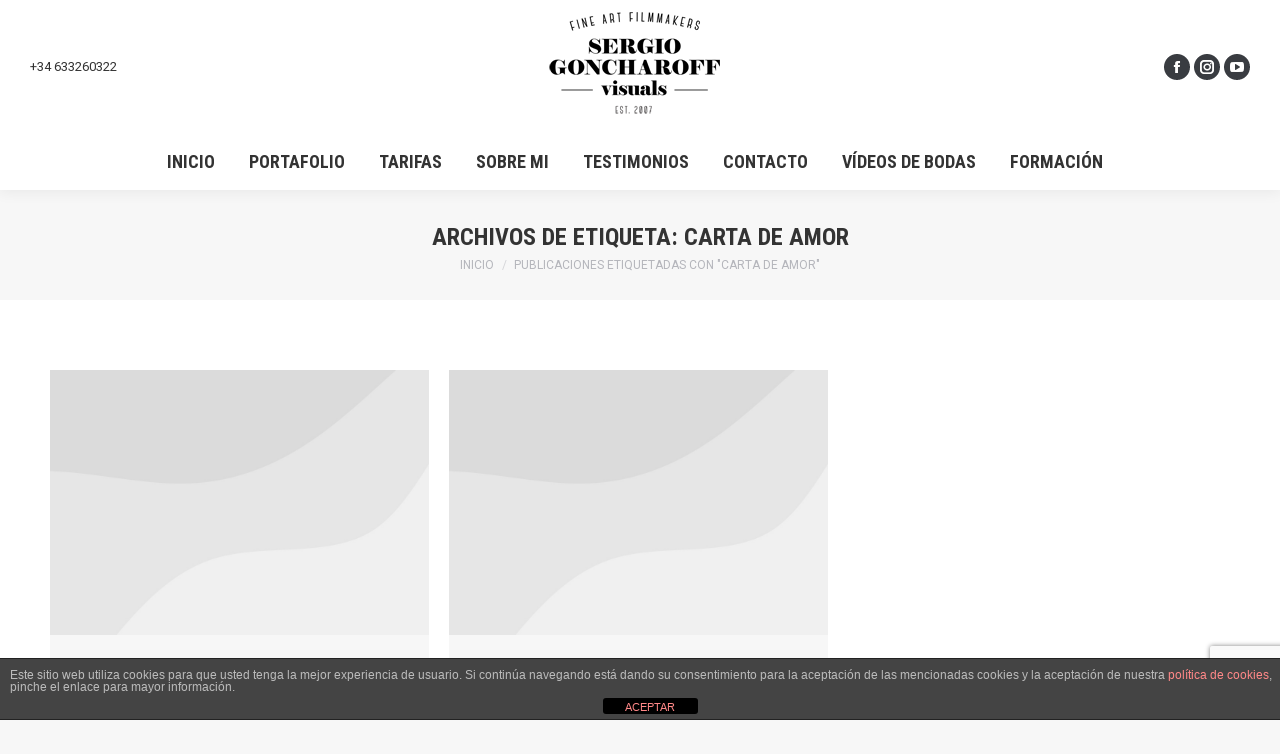

--- FILE ---
content_type: text/html; charset=utf-8
request_url: https://www.google.com/recaptcha/api2/anchor?ar=1&k=6Lfz4CQpAAAAAJ9CwnFhU4aotC9iUPT9hVWo-4Od&co=aHR0cHM6Ly9nb25jaGFyb2ZmLmVzOjQ0Mw..&hl=en&v=N67nZn4AqZkNcbeMu4prBgzg&size=invisible&anchor-ms=20000&execute-ms=30000&cb=oki8jagih1q
body_size: 48849
content:
<!DOCTYPE HTML><html dir="ltr" lang="en"><head><meta http-equiv="Content-Type" content="text/html; charset=UTF-8">
<meta http-equiv="X-UA-Compatible" content="IE=edge">
<title>reCAPTCHA</title>
<style type="text/css">
/* cyrillic-ext */
@font-face {
  font-family: 'Roboto';
  font-style: normal;
  font-weight: 400;
  font-stretch: 100%;
  src: url(//fonts.gstatic.com/s/roboto/v48/KFO7CnqEu92Fr1ME7kSn66aGLdTylUAMa3GUBHMdazTgWw.woff2) format('woff2');
  unicode-range: U+0460-052F, U+1C80-1C8A, U+20B4, U+2DE0-2DFF, U+A640-A69F, U+FE2E-FE2F;
}
/* cyrillic */
@font-face {
  font-family: 'Roboto';
  font-style: normal;
  font-weight: 400;
  font-stretch: 100%;
  src: url(//fonts.gstatic.com/s/roboto/v48/KFO7CnqEu92Fr1ME7kSn66aGLdTylUAMa3iUBHMdazTgWw.woff2) format('woff2');
  unicode-range: U+0301, U+0400-045F, U+0490-0491, U+04B0-04B1, U+2116;
}
/* greek-ext */
@font-face {
  font-family: 'Roboto';
  font-style: normal;
  font-weight: 400;
  font-stretch: 100%;
  src: url(//fonts.gstatic.com/s/roboto/v48/KFO7CnqEu92Fr1ME7kSn66aGLdTylUAMa3CUBHMdazTgWw.woff2) format('woff2');
  unicode-range: U+1F00-1FFF;
}
/* greek */
@font-face {
  font-family: 'Roboto';
  font-style: normal;
  font-weight: 400;
  font-stretch: 100%;
  src: url(//fonts.gstatic.com/s/roboto/v48/KFO7CnqEu92Fr1ME7kSn66aGLdTylUAMa3-UBHMdazTgWw.woff2) format('woff2');
  unicode-range: U+0370-0377, U+037A-037F, U+0384-038A, U+038C, U+038E-03A1, U+03A3-03FF;
}
/* math */
@font-face {
  font-family: 'Roboto';
  font-style: normal;
  font-weight: 400;
  font-stretch: 100%;
  src: url(//fonts.gstatic.com/s/roboto/v48/KFO7CnqEu92Fr1ME7kSn66aGLdTylUAMawCUBHMdazTgWw.woff2) format('woff2');
  unicode-range: U+0302-0303, U+0305, U+0307-0308, U+0310, U+0312, U+0315, U+031A, U+0326-0327, U+032C, U+032F-0330, U+0332-0333, U+0338, U+033A, U+0346, U+034D, U+0391-03A1, U+03A3-03A9, U+03B1-03C9, U+03D1, U+03D5-03D6, U+03F0-03F1, U+03F4-03F5, U+2016-2017, U+2034-2038, U+203C, U+2040, U+2043, U+2047, U+2050, U+2057, U+205F, U+2070-2071, U+2074-208E, U+2090-209C, U+20D0-20DC, U+20E1, U+20E5-20EF, U+2100-2112, U+2114-2115, U+2117-2121, U+2123-214F, U+2190, U+2192, U+2194-21AE, U+21B0-21E5, U+21F1-21F2, U+21F4-2211, U+2213-2214, U+2216-22FF, U+2308-230B, U+2310, U+2319, U+231C-2321, U+2336-237A, U+237C, U+2395, U+239B-23B7, U+23D0, U+23DC-23E1, U+2474-2475, U+25AF, U+25B3, U+25B7, U+25BD, U+25C1, U+25CA, U+25CC, U+25FB, U+266D-266F, U+27C0-27FF, U+2900-2AFF, U+2B0E-2B11, U+2B30-2B4C, U+2BFE, U+3030, U+FF5B, U+FF5D, U+1D400-1D7FF, U+1EE00-1EEFF;
}
/* symbols */
@font-face {
  font-family: 'Roboto';
  font-style: normal;
  font-weight: 400;
  font-stretch: 100%;
  src: url(//fonts.gstatic.com/s/roboto/v48/KFO7CnqEu92Fr1ME7kSn66aGLdTylUAMaxKUBHMdazTgWw.woff2) format('woff2');
  unicode-range: U+0001-000C, U+000E-001F, U+007F-009F, U+20DD-20E0, U+20E2-20E4, U+2150-218F, U+2190, U+2192, U+2194-2199, U+21AF, U+21E6-21F0, U+21F3, U+2218-2219, U+2299, U+22C4-22C6, U+2300-243F, U+2440-244A, U+2460-24FF, U+25A0-27BF, U+2800-28FF, U+2921-2922, U+2981, U+29BF, U+29EB, U+2B00-2BFF, U+4DC0-4DFF, U+FFF9-FFFB, U+10140-1018E, U+10190-1019C, U+101A0, U+101D0-101FD, U+102E0-102FB, U+10E60-10E7E, U+1D2C0-1D2D3, U+1D2E0-1D37F, U+1F000-1F0FF, U+1F100-1F1AD, U+1F1E6-1F1FF, U+1F30D-1F30F, U+1F315, U+1F31C, U+1F31E, U+1F320-1F32C, U+1F336, U+1F378, U+1F37D, U+1F382, U+1F393-1F39F, U+1F3A7-1F3A8, U+1F3AC-1F3AF, U+1F3C2, U+1F3C4-1F3C6, U+1F3CA-1F3CE, U+1F3D4-1F3E0, U+1F3ED, U+1F3F1-1F3F3, U+1F3F5-1F3F7, U+1F408, U+1F415, U+1F41F, U+1F426, U+1F43F, U+1F441-1F442, U+1F444, U+1F446-1F449, U+1F44C-1F44E, U+1F453, U+1F46A, U+1F47D, U+1F4A3, U+1F4B0, U+1F4B3, U+1F4B9, U+1F4BB, U+1F4BF, U+1F4C8-1F4CB, U+1F4D6, U+1F4DA, U+1F4DF, U+1F4E3-1F4E6, U+1F4EA-1F4ED, U+1F4F7, U+1F4F9-1F4FB, U+1F4FD-1F4FE, U+1F503, U+1F507-1F50B, U+1F50D, U+1F512-1F513, U+1F53E-1F54A, U+1F54F-1F5FA, U+1F610, U+1F650-1F67F, U+1F687, U+1F68D, U+1F691, U+1F694, U+1F698, U+1F6AD, U+1F6B2, U+1F6B9-1F6BA, U+1F6BC, U+1F6C6-1F6CF, U+1F6D3-1F6D7, U+1F6E0-1F6EA, U+1F6F0-1F6F3, U+1F6F7-1F6FC, U+1F700-1F7FF, U+1F800-1F80B, U+1F810-1F847, U+1F850-1F859, U+1F860-1F887, U+1F890-1F8AD, U+1F8B0-1F8BB, U+1F8C0-1F8C1, U+1F900-1F90B, U+1F93B, U+1F946, U+1F984, U+1F996, U+1F9E9, U+1FA00-1FA6F, U+1FA70-1FA7C, U+1FA80-1FA89, U+1FA8F-1FAC6, U+1FACE-1FADC, U+1FADF-1FAE9, U+1FAF0-1FAF8, U+1FB00-1FBFF;
}
/* vietnamese */
@font-face {
  font-family: 'Roboto';
  font-style: normal;
  font-weight: 400;
  font-stretch: 100%;
  src: url(//fonts.gstatic.com/s/roboto/v48/KFO7CnqEu92Fr1ME7kSn66aGLdTylUAMa3OUBHMdazTgWw.woff2) format('woff2');
  unicode-range: U+0102-0103, U+0110-0111, U+0128-0129, U+0168-0169, U+01A0-01A1, U+01AF-01B0, U+0300-0301, U+0303-0304, U+0308-0309, U+0323, U+0329, U+1EA0-1EF9, U+20AB;
}
/* latin-ext */
@font-face {
  font-family: 'Roboto';
  font-style: normal;
  font-weight: 400;
  font-stretch: 100%;
  src: url(//fonts.gstatic.com/s/roboto/v48/KFO7CnqEu92Fr1ME7kSn66aGLdTylUAMa3KUBHMdazTgWw.woff2) format('woff2');
  unicode-range: U+0100-02BA, U+02BD-02C5, U+02C7-02CC, U+02CE-02D7, U+02DD-02FF, U+0304, U+0308, U+0329, U+1D00-1DBF, U+1E00-1E9F, U+1EF2-1EFF, U+2020, U+20A0-20AB, U+20AD-20C0, U+2113, U+2C60-2C7F, U+A720-A7FF;
}
/* latin */
@font-face {
  font-family: 'Roboto';
  font-style: normal;
  font-weight: 400;
  font-stretch: 100%;
  src: url(//fonts.gstatic.com/s/roboto/v48/KFO7CnqEu92Fr1ME7kSn66aGLdTylUAMa3yUBHMdazQ.woff2) format('woff2');
  unicode-range: U+0000-00FF, U+0131, U+0152-0153, U+02BB-02BC, U+02C6, U+02DA, U+02DC, U+0304, U+0308, U+0329, U+2000-206F, U+20AC, U+2122, U+2191, U+2193, U+2212, U+2215, U+FEFF, U+FFFD;
}
/* cyrillic-ext */
@font-face {
  font-family: 'Roboto';
  font-style: normal;
  font-weight: 500;
  font-stretch: 100%;
  src: url(//fonts.gstatic.com/s/roboto/v48/KFO7CnqEu92Fr1ME7kSn66aGLdTylUAMa3GUBHMdazTgWw.woff2) format('woff2');
  unicode-range: U+0460-052F, U+1C80-1C8A, U+20B4, U+2DE0-2DFF, U+A640-A69F, U+FE2E-FE2F;
}
/* cyrillic */
@font-face {
  font-family: 'Roboto';
  font-style: normal;
  font-weight: 500;
  font-stretch: 100%;
  src: url(//fonts.gstatic.com/s/roboto/v48/KFO7CnqEu92Fr1ME7kSn66aGLdTylUAMa3iUBHMdazTgWw.woff2) format('woff2');
  unicode-range: U+0301, U+0400-045F, U+0490-0491, U+04B0-04B1, U+2116;
}
/* greek-ext */
@font-face {
  font-family: 'Roboto';
  font-style: normal;
  font-weight: 500;
  font-stretch: 100%;
  src: url(//fonts.gstatic.com/s/roboto/v48/KFO7CnqEu92Fr1ME7kSn66aGLdTylUAMa3CUBHMdazTgWw.woff2) format('woff2');
  unicode-range: U+1F00-1FFF;
}
/* greek */
@font-face {
  font-family: 'Roboto';
  font-style: normal;
  font-weight: 500;
  font-stretch: 100%;
  src: url(//fonts.gstatic.com/s/roboto/v48/KFO7CnqEu92Fr1ME7kSn66aGLdTylUAMa3-UBHMdazTgWw.woff2) format('woff2');
  unicode-range: U+0370-0377, U+037A-037F, U+0384-038A, U+038C, U+038E-03A1, U+03A3-03FF;
}
/* math */
@font-face {
  font-family: 'Roboto';
  font-style: normal;
  font-weight: 500;
  font-stretch: 100%;
  src: url(//fonts.gstatic.com/s/roboto/v48/KFO7CnqEu92Fr1ME7kSn66aGLdTylUAMawCUBHMdazTgWw.woff2) format('woff2');
  unicode-range: U+0302-0303, U+0305, U+0307-0308, U+0310, U+0312, U+0315, U+031A, U+0326-0327, U+032C, U+032F-0330, U+0332-0333, U+0338, U+033A, U+0346, U+034D, U+0391-03A1, U+03A3-03A9, U+03B1-03C9, U+03D1, U+03D5-03D6, U+03F0-03F1, U+03F4-03F5, U+2016-2017, U+2034-2038, U+203C, U+2040, U+2043, U+2047, U+2050, U+2057, U+205F, U+2070-2071, U+2074-208E, U+2090-209C, U+20D0-20DC, U+20E1, U+20E5-20EF, U+2100-2112, U+2114-2115, U+2117-2121, U+2123-214F, U+2190, U+2192, U+2194-21AE, U+21B0-21E5, U+21F1-21F2, U+21F4-2211, U+2213-2214, U+2216-22FF, U+2308-230B, U+2310, U+2319, U+231C-2321, U+2336-237A, U+237C, U+2395, U+239B-23B7, U+23D0, U+23DC-23E1, U+2474-2475, U+25AF, U+25B3, U+25B7, U+25BD, U+25C1, U+25CA, U+25CC, U+25FB, U+266D-266F, U+27C0-27FF, U+2900-2AFF, U+2B0E-2B11, U+2B30-2B4C, U+2BFE, U+3030, U+FF5B, U+FF5D, U+1D400-1D7FF, U+1EE00-1EEFF;
}
/* symbols */
@font-face {
  font-family: 'Roboto';
  font-style: normal;
  font-weight: 500;
  font-stretch: 100%;
  src: url(//fonts.gstatic.com/s/roboto/v48/KFO7CnqEu92Fr1ME7kSn66aGLdTylUAMaxKUBHMdazTgWw.woff2) format('woff2');
  unicode-range: U+0001-000C, U+000E-001F, U+007F-009F, U+20DD-20E0, U+20E2-20E4, U+2150-218F, U+2190, U+2192, U+2194-2199, U+21AF, U+21E6-21F0, U+21F3, U+2218-2219, U+2299, U+22C4-22C6, U+2300-243F, U+2440-244A, U+2460-24FF, U+25A0-27BF, U+2800-28FF, U+2921-2922, U+2981, U+29BF, U+29EB, U+2B00-2BFF, U+4DC0-4DFF, U+FFF9-FFFB, U+10140-1018E, U+10190-1019C, U+101A0, U+101D0-101FD, U+102E0-102FB, U+10E60-10E7E, U+1D2C0-1D2D3, U+1D2E0-1D37F, U+1F000-1F0FF, U+1F100-1F1AD, U+1F1E6-1F1FF, U+1F30D-1F30F, U+1F315, U+1F31C, U+1F31E, U+1F320-1F32C, U+1F336, U+1F378, U+1F37D, U+1F382, U+1F393-1F39F, U+1F3A7-1F3A8, U+1F3AC-1F3AF, U+1F3C2, U+1F3C4-1F3C6, U+1F3CA-1F3CE, U+1F3D4-1F3E0, U+1F3ED, U+1F3F1-1F3F3, U+1F3F5-1F3F7, U+1F408, U+1F415, U+1F41F, U+1F426, U+1F43F, U+1F441-1F442, U+1F444, U+1F446-1F449, U+1F44C-1F44E, U+1F453, U+1F46A, U+1F47D, U+1F4A3, U+1F4B0, U+1F4B3, U+1F4B9, U+1F4BB, U+1F4BF, U+1F4C8-1F4CB, U+1F4D6, U+1F4DA, U+1F4DF, U+1F4E3-1F4E6, U+1F4EA-1F4ED, U+1F4F7, U+1F4F9-1F4FB, U+1F4FD-1F4FE, U+1F503, U+1F507-1F50B, U+1F50D, U+1F512-1F513, U+1F53E-1F54A, U+1F54F-1F5FA, U+1F610, U+1F650-1F67F, U+1F687, U+1F68D, U+1F691, U+1F694, U+1F698, U+1F6AD, U+1F6B2, U+1F6B9-1F6BA, U+1F6BC, U+1F6C6-1F6CF, U+1F6D3-1F6D7, U+1F6E0-1F6EA, U+1F6F0-1F6F3, U+1F6F7-1F6FC, U+1F700-1F7FF, U+1F800-1F80B, U+1F810-1F847, U+1F850-1F859, U+1F860-1F887, U+1F890-1F8AD, U+1F8B0-1F8BB, U+1F8C0-1F8C1, U+1F900-1F90B, U+1F93B, U+1F946, U+1F984, U+1F996, U+1F9E9, U+1FA00-1FA6F, U+1FA70-1FA7C, U+1FA80-1FA89, U+1FA8F-1FAC6, U+1FACE-1FADC, U+1FADF-1FAE9, U+1FAF0-1FAF8, U+1FB00-1FBFF;
}
/* vietnamese */
@font-face {
  font-family: 'Roboto';
  font-style: normal;
  font-weight: 500;
  font-stretch: 100%;
  src: url(//fonts.gstatic.com/s/roboto/v48/KFO7CnqEu92Fr1ME7kSn66aGLdTylUAMa3OUBHMdazTgWw.woff2) format('woff2');
  unicode-range: U+0102-0103, U+0110-0111, U+0128-0129, U+0168-0169, U+01A0-01A1, U+01AF-01B0, U+0300-0301, U+0303-0304, U+0308-0309, U+0323, U+0329, U+1EA0-1EF9, U+20AB;
}
/* latin-ext */
@font-face {
  font-family: 'Roboto';
  font-style: normal;
  font-weight: 500;
  font-stretch: 100%;
  src: url(//fonts.gstatic.com/s/roboto/v48/KFO7CnqEu92Fr1ME7kSn66aGLdTylUAMa3KUBHMdazTgWw.woff2) format('woff2');
  unicode-range: U+0100-02BA, U+02BD-02C5, U+02C7-02CC, U+02CE-02D7, U+02DD-02FF, U+0304, U+0308, U+0329, U+1D00-1DBF, U+1E00-1E9F, U+1EF2-1EFF, U+2020, U+20A0-20AB, U+20AD-20C0, U+2113, U+2C60-2C7F, U+A720-A7FF;
}
/* latin */
@font-face {
  font-family: 'Roboto';
  font-style: normal;
  font-weight: 500;
  font-stretch: 100%;
  src: url(//fonts.gstatic.com/s/roboto/v48/KFO7CnqEu92Fr1ME7kSn66aGLdTylUAMa3yUBHMdazQ.woff2) format('woff2');
  unicode-range: U+0000-00FF, U+0131, U+0152-0153, U+02BB-02BC, U+02C6, U+02DA, U+02DC, U+0304, U+0308, U+0329, U+2000-206F, U+20AC, U+2122, U+2191, U+2193, U+2212, U+2215, U+FEFF, U+FFFD;
}
/* cyrillic-ext */
@font-face {
  font-family: 'Roboto';
  font-style: normal;
  font-weight: 900;
  font-stretch: 100%;
  src: url(//fonts.gstatic.com/s/roboto/v48/KFO7CnqEu92Fr1ME7kSn66aGLdTylUAMa3GUBHMdazTgWw.woff2) format('woff2');
  unicode-range: U+0460-052F, U+1C80-1C8A, U+20B4, U+2DE0-2DFF, U+A640-A69F, U+FE2E-FE2F;
}
/* cyrillic */
@font-face {
  font-family: 'Roboto';
  font-style: normal;
  font-weight: 900;
  font-stretch: 100%;
  src: url(//fonts.gstatic.com/s/roboto/v48/KFO7CnqEu92Fr1ME7kSn66aGLdTylUAMa3iUBHMdazTgWw.woff2) format('woff2');
  unicode-range: U+0301, U+0400-045F, U+0490-0491, U+04B0-04B1, U+2116;
}
/* greek-ext */
@font-face {
  font-family: 'Roboto';
  font-style: normal;
  font-weight: 900;
  font-stretch: 100%;
  src: url(//fonts.gstatic.com/s/roboto/v48/KFO7CnqEu92Fr1ME7kSn66aGLdTylUAMa3CUBHMdazTgWw.woff2) format('woff2');
  unicode-range: U+1F00-1FFF;
}
/* greek */
@font-face {
  font-family: 'Roboto';
  font-style: normal;
  font-weight: 900;
  font-stretch: 100%;
  src: url(//fonts.gstatic.com/s/roboto/v48/KFO7CnqEu92Fr1ME7kSn66aGLdTylUAMa3-UBHMdazTgWw.woff2) format('woff2');
  unicode-range: U+0370-0377, U+037A-037F, U+0384-038A, U+038C, U+038E-03A1, U+03A3-03FF;
}
/* math */
@font-face {
  font-family: 'Roboto';
  font-style: normal;
  font-weight: 900;
  font-stretch: 100%;
  src: url(//fonts.gstatic.com/s/roboto/v48/KFO7CnqEu92Fr1ME7kSn66aGLdTylUAMawCUBHMdazTgWw.woff2) format('woff2');
  unicode-range: U+0302-0303, U+0305, U+0307-0308, U+0310, U+0312, U+0315, U+031A, U+0326-0327, U+032C, U+032F-0330, U+0332-0333, U+0338, U+033A, U+0346, U+034D, U+0391-03A1, U+03A3-03A9, U+03B1-03C9, U+03D1, U+03D5-03D6, U+03F0-03F1, U+03F4-03F5, U+2016-2017, U+2034-2038, U+203C, U+2040, U+2043, U+2047, U+2050, U+2057, U+205F, U+2070-2071, U+2074-208E, U+2090-209C, U+20D0-20DC, U+20E1, U+20E5-20EF, U+2100-2112, U+2114-2115, U+2117-2121, U+2123-214F, U+2190, U+2192, U+2194-21AE, U+21B0-21E5, U+21F1-21F2, U+21F4-2211, U+2213-2214, U+2216-22FF, U+2308-230B, U+2310, U+2319, U+231C-2321, U+2336-237A, U+237C, U+2395, U+239B-23B7, U+23D0, U+23DC-23E1, U+2474-2475, U+25AF, U+25B3, U+25B7, U+25BD, U+25C1, U+25CA, U+25CC, U+25FB, U+266D-266F, U+27C0-27FF, U+2900-2AFF, U+2B0E-2B11, U+2B30-2B4C, U+2BFE, U+3030, U+FF5B, U+FF5D, U+1D400-1D7FF, U+1EE00-1EEFF;
}
/* symbols */
@font-face {
  font-family: 'Roboto';
  font-style: normal;
  font-weight: 900;
  font-stretch: 100%;
  src: url(//fonts.gstatic.com/s/roboto/v48/KFO7CnqEu92Fr1ME7kSn66aGLdTylUAMaxKUBHMdazTgWw.woff2) format('woff2');
  unicode-range: U+0001-000C, U+000E-001F, U+007F-009F, U+20DD-20E0, U+20E2-20E4, U+2150-218F, U+2190, U+2192, U+2194-2199, U+21AF, U+21E6-21F0, U+21F3, U+2218-2219, U+2299, U+22C4-22C6, U+2300-243F, U+2440-244A, U+2460-24FF, U+25A0-27BF, U+2800-28FF, U+2921-2922, U+2981, U+29BF, U+29EB, U+2B00-2BFF, U+4DC0-4DFF, U+FFF9-FFFB, U+10140-1018E, U+10190-1019C, U+101A0, U+101D0-101FD, U+102E0-102FB, U+10E60-10E7E, U+1D2C0-1D2D3, U+1D2E0-1D37F, U+1F000-1F0FF, U+1F100-1F1AD, U+1F1E6-1F1FF, U+1F30D-1F30F, U+1F315, U+1F31C, U+1F31E, U+1F320-1F32C, U+1F336, U+1F378, U+1F37D, U+1F382, U+1F393-1F39F, U+1F3A7-1F3A8, U+1F3AC-1F3AF, U+1F3C2, U+1F3C4-1F3C6, U+1F3CA-1F3CE, U+1F3D4-1F3E0, U+1F3ED, U+1F3F1-1F3F3, U+1F3F5-1F3F7, U+1F408, U+1F415, U+1F41F, U+1F426, U+1F43F, U+1F441-1F442, U+1F444, U+1F446-1F449, U+1F44C-1F44E, U+1F453, U+1F46A, U+1F47D, U+1F4A3, U+1F4B0, U+1F4B3, U+1F4B9, U+1F4BB, U+1F4BF, U+1F4C8-1F4CB, U+1F4D6, U+1F4DA, U+1F4DF, U+1F4E3-1F4E6, U+1F4EA-1F4ED, U+1F4F7, U+1F4F9-1F4FB, U+1F4FD-1F4FE, U+1F503, U+1F507-1F50B, U+1F50D, U+1F512-1F513, U+1F53E-1F54A, U+1F54F-1F5FA, U+1F610, U+1F650-1F67F, U+1F687, U+1F68D, U+1F691, U+1F694, U+1F698, U+1F6AD, U+1F6B2, U+1F6B9-1F6BA, U+1F6BC, U+1F6C6-1F6CF, U+1F6D3-1F6D7, U+1F6E0-1F6EA, U+1F6F0-1F6F3, U+1F6F7-1F6FC, U+1F700-1F7FF, U+1F800-1F80B, U+1F810-1F847, U+1F850-1F859, U+1F860-1F887, U+1F890-1F8AD, U+1F8B0-1F8BB, U+1F8C0-1F8C1, U+1F900-1F90B, U+1F93B, U+1F946, U+1F984, U+1F996, U+1F9E9, U+1FA00-1FA6F, U+1FA70-1FA7C, U+1FA80-1FA89, U+1FA8F-1FAC6, U+1FACE-1FADC, U+1FADF-1FAE9, U+1FAF0-1FAF8, U+1FB00-1FBFF;
}
/* vietnamese */
@font-face {
  font-family: 'Roboto';
  font-style: normal;
  font-weight: 900;
  font-stretch: 100%;
  src: url(//fonts.gstatic.com/s/roboto/v48/KFO7CnqEu92Fr1ME7kSn66aGLdTylUAMa3OUBHMdazTgWw.woff2) format('woff2');
  unicode-range: U+0102-0103, U+0110-0111, U+0128-0129, U+0168-0169, U+01A0-01A1, U+01AF-01B0, U+0300-0301, U+0303-0304, U+0308-0309, U+0323, U+0329, U+1EA0-1EF9, U+20AB;
}
/* latin-ext */
@font-face {
  font-family: 'Roboto';
  font-style: normal;
  font-weight: 900;
  font-stretch: 100%;
  src: url(//fonts.gstatic.com/s/roboto/v48/KFO7CnqEu92Fr1ME7kSn66aGLdTylUAMa3KUBHMdazTgWw.woff2) format('woff2');
  unicode-range: U+0100-02BA, U+02BD-02C5, U+02C7-02CC, U+02CE-02D7, U+02DD-02FF, U+0304, U+0308, U+0329, U+1D00-1DBF, U+1E00-1E9F, U+1EF2-1EFF, U+2020, U+20A0-20AB, U+20AD-20C0, U+2113, U+2C60-2C7F, U+A720-A7FF;
}
/* latin */
@font-face {
  font-family: 'Roboto';
  font-style: normal;
  font-weight: 900;
  font-stretch: 100%;
  src: url(//fonts.gstatic.com/s/roboto/v48/KFO7CnqEu92Fr1ME7kSn66aGLdTylUAMa3yUBHMdazQ.woff2) format('woff2');
  unicode-range: U+0000-00FF, U+0131, U+0152-0153, U+02BB-02BC, U+02C6, U+02DA, U+02DC, U+0304, U+0308, U+0329, U+2000-206F, U+20AC, U+2122, U+2191, U+2193, U+2212, U+2215, U+FEFF, U+FFFD;
}

</style>
<link rel="stylesheet" type="text/css" href="https://www.gstatic.com/recaptcha/releases/N67nZn4AqZkNcbeMu4prBgzg/styles__ltr.css">
<script nonce="3u9eChIFeS6ns2_AT85FLQ" type="text/javascript">window['__recaptcha_api'] = 'https://www.google.com/recaptcha/api2/';</script>
<script type="text/javascript" src="https://www.gstatic.com/recaptcha/releases/N67nZn4AqZkNcbeMu4prBgzg/recaptcha__en.js" nonce="3u9eChIFeS6ns2_AT85FLQ">
      
    </script></head>
<body><div id="rc-anchor-alert" class="rc-anchor-alert"></div>
<input type="hidden" id="recaptcha-token" value="[base64]">
<script type="text/javascript" nonce="3u9eChIFeS6ns2_AT85FLQ">
      recaptcha.anchor.Main.init("[\x22ainput\x22,[\x22bgdata\x22,\x22\x22,\[base64]/[base64]/[base64]/[base64]/[base64]/[base64]/KGcoTywyNTMsTy5PKSxVRyhPLEMpKTpnKE8sMjUzLEMpLE8pKSxsKSksTykpfSxieT1mdW5jdGlvbihDLE8sdSxsKXtmb3IobD0odT1SKEMpLDApO08+MDtPLS0pbD1sPDw4fFooQyk7ZyhDLHUsbCl9LFVHPWZ1bmN0aW9uKEMsTyl7Qy5pLmxlbmd0aD4xMDQ/[base64]/[base64]/[base64]/[base64]/[base64]/[base64]/[base64]\\u003d\x22,\[base64]\\u003d\\u003d\x22,\x22w6M1VkzCucKawrTClcKtwo4ZJsK7w6bDqXkCwq/DpsOmwpbDsEgaN8KcwooCBC9JBcOnw6vDjsKGwoJAViJQw5sFw4XCkjvCnRFPVcOzw6PCnyLCjsKbRMOefcO9woVcwq5vJD8ew5DCi2vCrMOQAcO/[base64]/CgXokBcOIMX/CkVARw4LDuwjChl0tQsO+w4sSw7/[base64]/BS7CvcKSc0zDgB/[base64]/w44fw7hOw4w6BMK0w71dw51vBDzDjw7Cu8Kuw7s9w441w4PCn8KvFcKFTwrDtMO2BsO7B07CisKoLjTDplp6WQPDtjrDn0kOecOLCcK2woXDrMKka8KQwqQrw6U8THEcwqw/w4DCtsOjfMKbw5wYwrgtMsKkwqvCncOgwro2DcKCw6hSwo3Cs2DCgsOpw43Cv8Kbw5hCEMKSR8KdwojDmAXCiMKIwoUgPDQObUbCjsKJUk4KLsKYVWPCr8OxwrDDiyMVw53Do2LCilPCqQlVIMKtwoPCrnpRwqHCkyJnwqbCom/CtsKgPGgfwpTCucKGw7TDtEbCv8OZGMOOdzAzDjdkS8O4wqvDg1NCTSfDtMOOwpbDjMKwe8KJw4ZOczHCvsOcfyE9wojCrcO1w49lw6YJw7vChsOnX3gNacOFK8Otw43CtsOvS8KMw4ERPsOLwqvDuB90SMK7aMOvKcOUBcKrBALDlMO5P3N/PzZmwpZSNjdjKMKowpxPQABqw5AWw4PCoDHDhXUSwopSRwLCn8OiwoQZKMOZwqw0wr7DtlvClgl9Z0rCkMKcCMOUI0bDjkDDpmAgw5rCokpVN8KFwoNMegrDtMOOwprDq8OMw6bCgsOlVsODIcKGfcOMRsOvwox9QMKiRQIBwqrCmjDDs8K/ZcO+w54DUsOlasO2w7R0w50dwrzCpsKbUHHDixDCqTIww7fCikvCuMOVesOGwpkAXMOpWmxRw6YkTMO0WxUwe2t9w6LCr8Kqw6/Dtn8vfMKNwrJjYWLDvTI4dsOkdsKtwr9Owotyw7F0woHDuMKMIsO9esKXwrXDjlrDuHQKwo3CqMKOPMOoVsO3X8OOZ8OxB8KzbsOhJQpyfMOWehV2IhkHwplSA8Otw4nClcOJwrTCpWDDghrDi8OrYcKoR3lFwpM1SBhcOcKkw4VQJcOsw5/CmMOjMGV9U8Kbw6nClVJdwq7Csj7CkQIKw7d3PQUrw4HDnjZKblrDrhdxw4fDtizCo0gew4JVOsOOwoPDjx/DiMKMw6gZwqjCjGp/wopvd8O7ZsKFZMKWQG/DqgRAFX4VAMOELHIrwrHCvB3DnMKdw7rClsKAcDVpw5tgw4dVdlolwrDDnCrCjsO1MXbClhXCi2PCvsKVE0sBDHEBwq/CuMOoKMKdwqbClMKOAcKDeMOYZwzCq8OBHFjCpcOCGQBrwrc3cy1ywpNVwohADMOBwos2w6rCjcOPwrhgFRDCiHRTSmvDsFjCucKPw6LDksKRccOawrXCtgpJw7oQQ8KKw7ktf1XCiMOFBMKFwo4mwqV4enc1H8OFw4DDjMO/[base64]/DgyvChMOoNxVFJcOhw4RZwp3Cn8OGwr0YwpRcw40WaMOhwpHDtcKmKlbCpcOBwogfw6HDvDEAw5nDscK0DksVZz/Clh9cZsO2dWzDkMKfworCpgPCvcOVw4DCjcK+wrQCTsKhTcKgLcOswojDmWZHwrRWwoHCqU8APsKvQcKyUQfClWAfFcK7wqrDqsOkOBUqGwfCtE/CqFDCl0QREcOEasOQdUrDtVjDiS/DqX/DvsOXWcO3woTChsOXwp1dLzrDvMO8AMOZwp7ClcKJFMKZfTZnbmbDocOTOsOVPHoHw55dw53Dhxo1w43DiMKewpUQw4YtSXpzXRlOwocywo/CtydoSMK3w5HDvhwFJlnDpQIPU8K9KcOKfCXDp8OzwrIyF8KnDi9lw68dw43Ds8OHCn3Dp3PDgcKRMTgAw6LCpcKPw4zCjcOCwqDCqFkaworCgz3CicOrBmR/cz1Owq7Cp8Ouw6bCs8Kdw4EsVAN/CU8jwrXCrmHDj3/[base64]/Di8KoKcOsQGjDm8OUUDPDuGnDucKFwrxoP8Oaw5TCgVLCp8KjNltFPsOJXcO3wqrDncKdwpcuwrHDknASw6TDrMKvwq8ZDMOqS8OuM0zCssKAP8KmwrBZPAV6HMK/w6Zbw6F6DsKnc8O7w43CrVbCvsOyMMKlbn/Cv8K9fMKYOsKdw5RIwojDlsOHBxUlXMKeagchw55gw4R1aCsBb8ORTAUxdcKNP3/[base64]/Cq3gxw5fDkVzDk3rDr8OKRcKMLcO7wo3Co8OZwrrCvsKyf8KfwofDj8Osw7FTw54EWEYBEXE4XMKXQyfDj8O8Z8Kuw7knUCtNw5BgGsOqB8OLYMOpw5svwq9aMMOXwptqF8Krw5sSw7FoHcKqQMOGJ8OtFEVpwrjCs3HDi8KZwrLDoMKvVcKqb1kSHVU5b1kPwowcEF/DtsO2wpYUOhsAw64rIUTDtsOdw7zCoWfDpMONe8O6DMK/wohYTcOTUCs0S1E7eCjDmE7DuMO1e8KBw4HCosK8dynCmsKiXFbDt8K6Ew0YBMK4WMO3wo3DkQzDvsOtw6zDocOsw4jDtj1xd0sewrVmSiLCicK3w40uw4g+wowFwrbDrcKWDw0iw75fw53Ch0TDvMOxHsOpLMO6woDDo8Kiall/[base64]/CpiDCmMOVGsOABcOPamdtecKhwq/DksKiw7ZQNcKHIcK/Z8K6JcK1w7Ydwqkow53CoHQnwrrDlnBtwrvChAtLw5DCkV4kSCYtXsOpwqJPR8KpesK0aMKJXsONTl8BwrJIMgvDncOfwqbDh2DClFRNw6cEKMKkE8KIwrvCqzJJQcKPw4vCsh4xw5fClcOZw6Vmw4PChMOCET/CisKWQSIqwqnCn8KFw5pnwo4vw5LDlF1WwoPDmAAmw6PCpcONJMKcwoYtV8K+wrBVw4M/w4HCjcO/[base64]/Gn/CqMKowq3DgQjDsMOmwpFyw7lOUMK6ScKSw5XCqMKqXkLDn8O0w4PDmcKRaQTCignDoQ1Gwp97woTCnsO6ZWXDlzfCu8OJBSzCoMO9wq1cf8O5w4x5w4cpMzwafcOKBWXCpsO/w4xYw73CosKUw54qOwDCmWXCtxQhwr8Kwr4Yagcmw799eTbDrDAMw7/DisK+UwwIwpRPw6ETwrDCqDXCrT7CtMOmw7LDocKbNktqZcKtwqrDozHCpjYQPsKPQMOrw6RXNcK+w4bDjMO/[base64]/CmMOww67CiVgibcO4w5Q4dsOyVU4/WQtlw4M5w4lcwpPDjcKHAMO0w6HDp8OHRh43JHXDpcO3wotyw7Z+w6DDrDnCnsKJwox7wrrCuXnCpMOdGDIcJnHDp8ObUW83w7fDoRDCvMOtw6dmGV8mwokDD8KxGMOww4YgwrwRO8KJw5DChsOINcKswplkBijDmytfBcKxYgLDvFQhwoXChEwmw6dBGcKYYEjCiw/DhsOhO1LCrl48w4d+W8KSGMKyVnIWTE7Cn2/CmcKvY1HCqG/CuG53AcKKw7RBw4XDjsKTE3NlGzcaR8Ohw5bDrcOswpTDslJkw5RHVF7CssOnJGXDgsOHwp8yLsOSwrjCriAlUcKJGFbDugrCgsKZczBkwqpQWnLCqSAswpXDsh7Dhx4CwoIrw7jDtnIeKMO5GcKVwoUuwqA0wocwwofDt8OVwq3DmhzDg8OxTC/DgMOMUcKRVlDDiTMVwpYmB8Knw7jCuMOHw6p6wp98wp4ZXxbDg2fDoCcpw5XDj8OtXcOmYnMqwpRkwp/CscKuw6rCqsKYw7/CkcKWwrJvw6weLywlwpw0Z8OVw6LCrw9rFhcUeMOIwqvCmsObK3nCq0XDqCQ9HMKXw5LCicKmworCoVoWwpnCqcOEKsOmwqwFEwLCtMOhSiUnw7HDpDnCpz1bwqtKHmxlTmPCiGfCu8O/WQvDlsOKwpc0R8KbwoLDucOfwoHCsMK3wp7CmmrCoF/DvsOVeV7CssOcDBzDoMOcwr/CpH/[base64]/[base64]/Du8OuakhEwqE6w6XDlsK4w74BNV4/fMKpb1PDj8Oid0HDncKWS8K/cnTDnD8TY8KUw6jCgy3DvMOqbHgcwp0YwoIfwqNoInsIwrdSw4PDl2NyGsOXasK7wrVAb2UiGwzCriM4wrjDnlDDhMKTQ1/[base64]/Cuz3ChDwJwo1Ow6JnwpXDsMKtwpQxw4XDgsKYwoPDrgjDqRzDqyl/wphgJjDDpsOAw5LCp8Kcw4fCmMOPSsKgcMKAw4jCvlzCjcKtwrZmwp/Cq3t5w7bDvMKxPTkfwq/CqjDDnxHCmcO3w6XCkj03wp97w6XCscOtNcOJcsONaSMYKR9EecK0wplDw60BfxQHQMOhBUQjITLDiD9wd8OpNRAgH8KNIXPChknChGVmwpZhw4vChsOaw7ZBwpzDvjwUdDhmwp/CoMOVw63CoxzDhiHDlsO2wqtuw4zCoS9Owo3CiQfDiMKEw5LDpUIFwpEWw7xjw5XDg17DrFjDilXDtcKrJBbDp8KqwpnDmnMSwrkpD8Knwq5RCcOIfMOYw7/CkMOAAAPDjsKVw79iw7FMw5rCoWhjXGXDkcO6w7/CgzFNTsOWw4nCscKWZBfDnMKxw6BIfsOZw7UnNsK/w700GMKTCkDCmsK+ecOMTRLCu31swo4DeFTCgsKvwqTDiMOmwrTDqMOGYEo3wq/DkMK1wrgDSnrDusOZYEvDp8KGS07Ch8OTw5oJPcKZYcKQwpEERmvDk8KKw6zDp3DCqsKfw5bChyrDusKMwrskUkMxP1AxwoDDpsOoZAHDqQ4CTMOvw7J8w58Ow5J3PETCgsO9NljClsKvPcO2w6bDqi95w6LCoHE/wrhswprDmFPDqMO0wqdiHcKjwofDuMO3w53CscK/[base64]/[base64]/CpVFhw7/[base64]/[base64]/DnMOuB8KLJHUUK8Kww4PDoVkdRE0xwoHCosOGHMOKLn14BcO+wqDDncKSw7dowo3DtcK3Az3DmwJaLTVnXMOPw7BVwqDDnF/DtsKuAsORWsOxVwt0woYce3I3QiJmwpUSwqHDo8KKdMOZwqrCik/DlcKACMOLwohAw4NHwpMubhstVT/DgWpJWsKrw6xwZCHCl8O1Qksbw6tBRcKVN8OuTj4vwrM8KsOXw6XCmMKDfDzCjcOHKGE+w4gPfCJbV8K/wqzCvWh6McOXw5PCg8K8wr7DninDksOhw5PDqMKDc8KowrnDm8OFLsObwq/DvMKhw5kdWsO3wpcZw53Clh9GwrUgw4c5wqYEbDjCmwZTw5EwYMOKacOdIMKmw6hkMcK+dcKDw7/[base64]/DgsOJccKSw5Mkw7/CjMKrRCsuA8KQw5jCisKFMsONMgPCim4raMOdw5nCjD1pw4gAwoEYcRTDhcOLVDPDok5iUsOQw4AbXkTCqWTDt8K4w5jDrTbCsMKpw6dDwq/DgixNFy8yf1IzwoF5w5TDnUPCtAfDtWxXw7JjMG8LJjjDqsO1M8O6w6M1EkJ6bRfDkcKGTE9rZmQibsO9SMKQCwJ1RQDCisOfScOnEElmRCxbUDY4woXCiAFBCsOswqXDqyTDnQNawppawp5LNxQnw67CoAXCtl/Dn8Kgw5tbw4QJTMOGw7Qywp/ChsKuPAvDl8OwU8KCKMK8w6nDh8OUw4zCgGbDtD0RCR7CjyJyBm3CpMK6w7oQwpvDicKZwqPDhxQUw6wWEHzDozQFwr/DrT/[base64]/CmMO7w4rClGnDt8KJw5fChMKJFVVKOk3CrTrClMOeQj7Dr2PDkUzDkMKSwqlYwq4vw6/CuMKTw4XDn8K/ez/Dr8KGw5xJBD83wp0+F8O7LsKuNcKGwpMNwpDDmsOFwqJlW8K4wr7DnCt8wp3DkcOqB8KRwroyK8ONS8KUXMKpQcO6wp3Dk1jDr8O4LMOHVwTCsiTDmU8IwrZ7w47Du23Cp3PDr8KSU8OyT0/[base64]/ChUx7ND7Cr8O8SMK/wrnCrcOkJsOPw73CvcOSw7pmWnYSW2EJTQIQw5nDssOawq/Cr1cvXVAWwo3CmXppU8O/CXJsQMKkAl0rUAvChMOvw7A+M3jCt2PDlWHCsMOtWsOuw4MaecOHwrTCoUrCoCDCkTPDisKpCnwewpM9woDCukPDnjUZw5N3JXcBP8Kkc8OywpLCn8ONRXfDqMKrRcOxwpIlS8Kpw553wqTDgzReGsKFWVJYc8OOw5B8w4PDmw/[base64]/GUXCicKmw7jCvGHDvMO/M018FcOvw53DmHUMw6PCkMOrfsOcw7YMO8KUTWLCg8KtwqTCpifCqz8xwpsDflBQwofCmC1lw6Fow7vCpsK9w4/DsMOkN24Awo4+wqZyQMO+YUzChVfCgi5ow4rClsK0LMKTZFNrwqNUwqLCuTU6ZgAgeSdKwobCo8KFJMOKwoLCuMKuCi0EAzBFFlLCvy/[base64]/wobCtsO+SsOWB8O7wrHCjMK9w4jCvELDi3orbsO7UsKHNcOkFMO7KMKHw7cUwpd7wrLDrMOBSTd0fsKLw4jCkEnDpB9RaMKzWBkiDlHDo2MEEWPDrCfDrsOsw4/[base64]/Co8O/[base64]/[base64]/w7nCphpAw7wcUMOLwo8yw7MawpTCryJAwrtowqnCnxRTNsKPesOXAWjDo1p1bMK/wqdVwpbCqA1xwqcJwpoYUsOqwpJKwrXCoMK2wqs8HHnCu0bDtMOpV0jCmsOFMGvDgMKpwpYLUW4DDVtEwqoVOMKCBmcBCy8CZ8OLDcKswrQ6SSbCnVkEw5Z+wopDw6vDkV/CmcOpd2MSPMOqG3dbG1jDnFQ0MsK3w5Ugb8KUVUnCrx82KRPDo8Krw43DvsKVw6rDjCzDuMKQBk/CucOzw7zDocK2woRDKXcpw7FhD8KvwpJEw7FoAcKgAgjCscKhw7zDiMOmwovDsjchwp0mMMK5w7jDh2/[base64]/CvMKLKFnCh8O1Jk9UwpvDlWldJQjCisKCwrkmwo42TDphfcKXwq7CjVrCncOZeMOcBcKAFcOfP2jDpsOIwqjDvDAJwrHDucK5woTCujRnwpfDlsKRwph0wpFuw6/Ds28iCX7CocOFesOcw4JNw7/Ds1DCjl0NwqVSw77Cg2DDhHV0UsOuJ07ClsKgWgDDqw1mLcKcw5fDqcKbXcOsHENuw75/CcKIw7nDhsKJw5bCgsKLXTIwwo7DmnR2NcKWwpPDhC1oSzfDmsKrw50kwpbDtAdPWcKdwpTCnxfDkntQwq7DlcOBw6TCn8Okwrh7OcOPaFgXUsODFQhILC56w4vDtjxgwqBRwp5ww6/DniBnwoLCozwcwoRpwqddaSfDkcKFwqZgw5N8FDN5wr9Iw5vCgcOsOT1ELmDDjFLCp8K2wqPCjQ0Sw4YGw7/DqzXDg8K6w5fDhHhqw7wjw7IFQsO/wrDCqQnCrSFwPCdowrTCoTvDrDDCmA9SwpnCly3CkF4xw60pw7bDnBDCssKKL8KQwonDvcKuw7AONg5uw7lxG8OuwoTCsDXDpMOVw5M9w6HCoMKMw6bCjxxuwqPDoiNBG8O3ORV8wrPClMOSw6vDli5GccO+PsOUw4BeScKSG1x/wqEMTMOAw5xgw7wew4TCqEIcw4XDnsKjw6PCpsOsN0oXCsOsWxzDvnHDg11BwqDCjsKIwqvDphzDtsKQDzjDrsKtwo/CtcOyZCvCi0TCmUodwoTDicKmOMKOXcKCw4piwpfDhMOrwq4Gw6TCtMK4w5vCnWfDiUxXVMO6wo8VKl7CsMKIw4fCq8OBwoDCp1nChcOxw5nCognDi8Kqw4HCksKkw7FSIRoYDcOHw6EVw410c8K3JzBrX8KXHDXDhMK6McOSwpTCjH/Duyh4ak1FwonDqC85e1zChMKMEBvCjcOmw58kZnXChjzCjsKlw5IiwrjCt8OtYRrDoMOVw5sNVcKuwqXDr8KlGkU5WFjDtV8uwpB6D8K4HsOuwoAywqpbw7rDosOtJ8KrwrxIwpbCl8KbwrYww53DhSnDicOfV2Jywq/CoHs/LsKfRsOBwp/CicOqw7rDsW/CncKeXVMvw4fDvgnDtUjDnE3Dn8KFwrEqwozClsOJwqJIWjBRLsO6VBkBwrHDthdZZ0Z0bMKuBMO4w47Dvz9vwpjDtxU6w6vDm8OKwqZiwqnCuFnCg1vCnsKSZcKzA8OQw7IUwpx0wprCicO/[base64]/wo7DtRZkV8Orw63DvQswwrLDnDDDicOKecKXw5vDk8Kxw7XDkMOAw6TDjhbCkHN8w7DCnBJAEsOnwp4pwojCoBHCo8KqRMKVw7XDiMOlAcKowotgNSPDh8OHIQpcOQ1iH1AsA1vDisOybXQawrxswrIXHjRkwpvDmcOieFNqQsKVAlhpZCsPS8OjYMKJJcKnAcO/wp00w5BTwpMrwrwxw5hTeDU/RyQlwrwnITnDrsKvwrZ6woXChy3DhgPDssKewrfCozbCjsK9W8Kfw7QJwpTCm3gcVgUmI8KjNQ4LKcOaAMOmOS7CmFfDo8KzOAxiw5gRw79xwpLDh8OUdlIUScKiw5DCnBLDlhfClsKrwrLDgkxzfCwow7tUwq/Cp1zDpk3CtRZowqLCuQ7Dl33CgE3Dg8OGw5Jhw4dyDU7DpMKNwogTw6wDAcKMw63Dp8O3w6vDpClfwoDCl8KhI8OEworDkMOfw4Z8w5HCmcKQw6kdwqnCrsO6w7Now4/CqG8KwrPCqcKOw65gwoUgw509B8OaUBHDlkHDjcKowrcYwojDr8OwVljCicKdwrfCi0V5NsKDw59WwrXCrMKuUsKwHxzCiC/CuzDDvUoNIMKgcSDCmcKpwqhOwpIHbcKZwp7DuzfDrsOpE2fCrF4WEMK9S8KyE07CogHCmFDDh1NuU8KbwpTDrjpoOD5QWDhQUk1CwpZ+DiLDvkjDucKNwq/Cg0Q8dlvDizUJDFbDjMOPw4YlTMKPbVw2w6FOfFhAw4DDiMOtw6fCvQ8swqppQBNDwp88w6/ClTJcwq8YOMKvwqXCm8OMwqQbw4ZUasOnwqXDu8KHFcO7wofCuVHDohHCjcOuwpHDhUYuAFNJw57Cj3jDt8KwKXzCpTZ1w6nDpzvCrDVIw6dXwoXCgcKgwphqwr/Cnw/DvcOzwpI/FVc+wpUsDsK/w43CnE3DrGDCuzzCnMOGw5d1wo/DnsKTwpfCnWR3acOTwozCkcKtw408Bn7DgsOXwrkJb8Kqw43ClsODw4TCsMO3w57Dq0/[base64]/w4XDusOSwrw9woDDuGgmS8KWWcO0DMKUw6zDtFEjb8KdbcKBVmnCkVjDtgDDtlFoW1vCtDUzwovDl0TCj0McRsKZw5HDscODw6XCrRx/IMOTMCpfw4xow7DDvSHCn8KCw7kzw7XDp8OqWMO/O8KEZsKiSMKqwqIuZMKHOjA/cMKIw5rDvcO2wpHCu8OGw7/CoMO1MXxMOGXCisO3FU5JUR0gfgpcw5fCnMKIHA7CrMOeMG7DhW9Kwowuwq/[base64]/[base64]/DgMO9w74fXmnCmMO5KcOHwpXCt8Kkw5bDthfChsKWGRzDtH/CmkTDhT1SBsO3woLCgRrDp2IVY1zDql4Zw7DDvsOPD38hw4N7wroawpzDgcO9w5kJwqYswofDhMKPf8OuQ8KdFMKuw77CicKywqcUd8ObcURXw6nChcKAYVtdC1hfYm1bw57Dl1sMPVghZGTCginDlhbDqHxVwqTDshABw4nCk3jChsODw7gocAElBMK5J1/DmcKpwok9Ox/Cqmtzwp/DocKLYMOeFwHDmAkZw5kZwo8gMcOBJsOUw7rCosOywppjQytbb33DoRrDvgbDlsOpw4I7bMKfwpzDlVEbYH3CoWbDrsKgw5PDgCMhwrbCkMO1FMO+FBgVw6LCij4Kw7s9E8OwwoTCqS7CvMKUw4EcFsOYw7zDhQ/[base64]/wrx5wqxcPcKgVlHCnMO+AsOAXMO0KkHCocOBwr3DjcKbXGBow6TDnhk9KgfCjXjDogo9wrXDjinCnFFxdn7Clnd7wp7DmcO8wofDqSh2w7XDtcOUw4XCsy0IZMOwwo5jwqBBEcOpIADCj8OVMcKuCEPDjsKIwpkLwqoLLcKfwrbCsh8uw4PDh8OgBh/ChDgWw4hVw6DDnsOew582wpvDjU0Jw4QKw4ASaVfCpcOjEMOJZMOxKcKcI8K1IXt9awFUQl/[base64]/Dt0h0DMKAWnYFwo3DiMKTKcK7PMKiwrtxwqDCkh8HwqUXUVHDvkMrw4U1N3fCsMOzSAtmanbDm8OmQAbCoCbCpzBWRwBywrvDpkXDpVdXwovDuk44wo8kwpUvQMOMw7hiSW7CucKYw4VQPhsXKsKuwrDCqGkAbx7DjE3DtcKcwodww5/DgxfDg8OLHcOnwpnChsOrw5F+w5oaw5PDisOYwr9qwo1owqTChMKYOMOARcKUV1k5d8Opw4PCkcOSOsO0w73DlV7DjcKxRATCnsOUET86wpVLfsORZsOXI8OIGsKXwqTDuw5jwrNBw4gIwq0bw6/DmsKOwrPDsF/DlGfDpmlKb8OoU8OAwoVNw7LDnQbDlMOHScKJw6gMaTsUw4swwq8tZMK9w5kYOhlow57CnlZNTMODU3nClCVwwrwYfyzDp8O/FcOPwr/[base64]/w69SGcKgwqjCr8KCchfCtH/DgDMPwpDCvRBVO8K5ZWZ6HFRSwqfDoMKoY0hwQDfCiMOvwowXw7LCqsO7ccO7bcKGw63CvCppNAjDrQcYwo4Cw4PDtMO0ZGlmw6nCthNcwrjCrMOnNMOkcsKDeDl9w6jDhS/CsUTCmGNtUsOww4xOZSJRwr96WATCmFUKRMKHwo3Ciz9iwpDClSnCoMKawq/DqDfCoMKLesKFwqjCpiHDosKJwqHCvEjDogNSwoNiwoIMIAjCtsOZwr3Cp8O1FMO6NhfCvsOuPAIUw5IiehXDllzCvX1LSsO9clTDswDCusKLwpPCuMKCd24dwo/DscKnwokhw4Q3w7vDjCrCo8KvwpF3wpZ4w4lmw4UsFMK4SnrDhsO2w7HCp8OgDMOewqPDqXMkSsOKSyrDr19uc8KXBsOEwqV/BVMIw5U3wpfDjMK5TGXDmsKkGsOEWcOYw7rCixdxesKZwpBKNk/CqzXCjADDssK9wqN1BETCqMKTw6rCrRtOecO8wq3DkMKZX0zDhMOPwpYdEnBdw4Mrw6rDm8O+KsOMw5/Cj8KFwoA6w75Ww6YIwpHDr8O0bsOCZgfDisKsXhcTM3fDp3lubj/CiMKfScOwwocew5Jtw5l0w4zCqsK2woVqw6nCrsO+w5x/wrHCqcO1wq0YF8OFAcOif8OtNHZtLx7ChMOHMcKiw4TCu8KSwrbCqF8MwqXCjUopbFHCl3/[base64]/[base64]/w4LCrGvClG5dw4DCisOXwq8pfgs1BcKROUnCjR7CnGsAwpDDicOww4nDsx3DoSlSJhdrTcKPwrkNDcOdwqd9wp5WEcKvw4/DhsOXw7oTw5XDjy4SVQ7Co8OWwp96ecKbwqfCh8KBw5fDhUg9wod1GCwmQyoPw7x6wotPw7FHfMKFAcO/w4TDhWhfAcOvw6jDisO1FnhPw5/Cm03Dqg/DkTnCpsKNWQVeHcO+YMOvw5pjwqPCnVDCpMOpw7bCnsOzw5ENW0RobMOFfizCjsO7Aw0Lw50dwoXDhcOYw5PCucO0w5vClw1jw6PCnsKLwo0YwpnDuhtQwpfDpcK0wop8wqURJ8K7NsOkw4nDjm5UQw55wrDDusKVwpvCt0/DmA/DoyfCmHDDnR3Cm1kZwps8WyfDtMK3w4zCkMKFwrZhHm3CssK4w4zDnWlwO8OIw63CkyNUwptFL2oAwrh7OFjDjFkjw5QdcUk5wrPDg3kLwrkYI8KbdUfDgVPDhMKOw7nCicOFKMKWwqsjwq/CpsKowrR/C8OPwr/Ch8KyKsKxfS7Dm8OIBwrDimR4PcKnwoPCnsOkb8KkZcKQwrLCplzDhzbDqAPDoyLDgcOfLBglw6dKw7HDiMKSKyzDpFLCtQsRw6HCqMKyDcKbwpEwwqVmwoDCucKKSsOwJGnCvsK8w47Dty/Cp0jDt8KMw59EA8OBD3kpS8KpG8KkU8KubEV9FMK+wq13T1rCpcOcY8K+w6gdwpc4LXdxw69+wozCkcKQUsKIwoI8w6vDoMKfwqPDuGodeMKIwofDvwzDh8Oiw75Kw5QuwqfDl8ONwq/CihRYwrNpwr1swpnDvRDDhCEYaFgGDMKRw7NUR8Kkw6/Ciz/DgsOHw7xCbcOoS2jCusKmHCUfYRwhwq1Rw4ZwbXzCvsONYhfDnMK4AmB2wrtNA8OFw6TCqzzDmmbCkxvCsMKew5zCgcK4fsKCcT7CrkxSwphVUMKlwr4pw4YoG8OiPhLDrsK0X8KGw7jDrMKzV0A+IsOgwq/DnEcswofCiHfChsO2N8OPFQjDggjDuiPCpsODK3LDoDg0wpZfCkROe8OJw6R8CMKJw77CuDPCkH3DqcKzwqTDmihVw7fDmxhlGcOGwrbDpBHDmDxXw6DDgEILwo/CmcKbf8OifcKpw7DCgl96bHDDp2BZwqVoeAXCvhASwp7Ck8Khe0c8woBEw6pBwoIUwqUoAsKNUcObw7RSwpsgeTjDtk0oDMOjworCjCANw4E9w7zCj8OQJcO4GcOwCx8qwrgHw5PDn8O0bsOBPVJ1P8OWTRDDiXbDmjrDgsKvaMOfw6MvB8OXw5/Cikkfwq3CiMOfZsK8wpvDoQvDiH1vwqApw4QOwr5mw6gBw79qbcK7ScKGw4jDmMOmIcKIZwfDnU0Tf8OjwonDksOkw6dEZ8OrM8O7wqbDhMOtcWNbwpHCn33CmsORPsOKwovCvlDCkylzQcONSiF3F8ODw6BFw5Q1wozCr8OGHixlw4rCrTHDgMKTQD52wr/Cg2HCvcOdw6zDplTClBs8UWPDrwIJIcOtworCjBXDmcOEHy3CtR5tP0UDUMKeRT7DpsOrwopgwooMwrdXCMKOw7/Dp8O0wqjDmB/CtkknCsKCFsO1V2HCu8OdSgwJUMKuf01NQGzDkMO5w6zDnH/CgcOWw6oow7hFwqYawpVmEWzCmsO3A8K2KcO0LMKkSMKLwocAw7UBaSUNEnwMwoLCkGPDqmoAwr/Cj8O0MSgbPCDDhcK5JQFCK8K1ARHCicK5RFkvwoQ0wrvCocOKERTCgR3CksKUwq7CscO+IA/DmAjDn0PCusORInDDrBU/[base64]/DkUXDtCAFw5TDosONe3nCnyhYZnjDlS8hw7U9PMOmCj/Dqh/DvMOPcWUtIEXCux0Cw7IvfBkAwr9dwq8Sak/DhcOZwrHCiFAMRcKPJcKVT8OuEWJICsOpFsKlwro+w67CvjNQFAHDpAIUEMKMCVl3AQ4GETY2QUzCp1HDsWvDmjcYwrgIw51MS8K3LHEzLMK3w5vCiMOTw6LClnp1w5cETMKsJcOJQEzCp2dRw6oNI0fDnj3Ct8OIw5HCl1Jkbz/DvDZbXcO2wrBBbSpnTT1zS2dqBnbCpUfCl8KgCCnDllLCnAHCk0TDqBrCmTTCuRTDnsOvDMK5JEjDrcOnfkoNFj9cY2LCkGIrFxJWbsKgw4bDgcKSVsOSRcOmCMKlQTMhdXlRw7DCucOPZHFnw5zDoVDDusOcw4bDjmzClW44w5xqwpokGcKvwrfDv1Qowo/DuELClsKbDsOMw6gnHMKVYnVoGsKLwrlRwpvDgUzDqMOTw5rDp8KhwoYlw4HCtnLDuMKWHcKLw6zDkMO0w57CqDDCuVFFLhDCkQE4w64rw77Com/DisKUw7zDmREBGMKQw5LDiMKKAMOYwqQbw7DDlMOOw7TDgsO/wqjDrMKdGRsnTAECw7NPJ8OlKMKyegRaRwZSw5zDucOXwrl4wpLDpRYWwr06w7jCugHChiRKwrTDrQ3Cq8KzXAN/cyPCvsKuasOZwoETTcKOwqvClCbCkcKqIcODPz/[base64]/Zn3CtMOzIjlmw4TCk2fCjMKNwrkISyvCmsOtM2PCqcKhE2g9XcOuacOgw4xsQAPDpsOdwq3Cpg7CicKoe8KCW8O4eMOlcjUTJcKtwqjDrXsvwoVSKlnDtzLDkz/CvMOSITIDw6XDpcO9wrbCvMOEwrsiw7YTw7cFw6ZNwrMcw4PDvcKyw64gwrpjbWHCs8KFw6IowrEbwqZ1e8OgSMK5w5jCqsKSw504LX/DlMOcw6fCv1HChMKPw4LCsMOpwp5/YMOCTcO3MMO9DMOwwrQRPsKPbR19wofDnz04wppPwqLDk0HDisOldcKJPT3DqMOcwofDhywFwq4fEUMtw4grAcKNPMO+woFbKS9WwrtqARjCi2lqTMOzcRBteMK3w4PDsRwQWcO+UsK5U8K5I33CsAjDn8O4woLCl8Kyw7HDvMO5a8K8wp4BCsKBw7Etwp/[base64]/DizlMw75yw4jCusKbIcOsChEKw5vDszhMw7LDuMKnwr/[base64]/CqQdBwp49OSLDisOEZFFMXwTDs8OAwoh6B8KJw4jCjsOsw4PDl0MaWXvDjcKPwr/[base64]/Dmn0AFcOTw6ZiwpR2VcKNw67CtMKVAsKzwpbCpRjCujHDgTDCg8K+diAaw7hhQUEAwrnDt0kcFiDChsKEFMKBPEzDusOCf8OwUMKhXlrDoGXDuMO8fl47YMOXMMOFwrbDqj7DomgTw6vClMOYfMKgw77CgUbDp8O0w6bDqMOCAcOxwrbDjzdLw7MzFMKJw4fCg19VY2/DrB9Dw63CrsK3eMKvw7jDhsKQMMKUw4xtdMOFfcKgGcKfUGIiwr06wrJGwqh1wpvDlkZnwppqa0HCqlIVwoDDu8OWMQkEfVldXRrDpMKgwr3DmhZQw64iMw1xOlR4wqs/f1oze2EYE03CoCNZw5HDiwHCpcKdw7/CiVBAGGYWwpLDgFDChMOpw6JowqFYwqDDvMOXwoQPDxPCqsK2wo0jwrlYwqTCt8K9w4PDjGkNXy5+w651GX4zcHLDuMO0wpdYTi1qWk89wo3CnUrCrUjCiDHCgA/[base64]/[base64]/[base64]/DiMKOw64DBgTDlcOfaVEJA8O5wr/CrMKPw6fDhMO+wqfDlMOzw5/[base64]/CpgzDvMK5wpMyw4LDs8O/WjEFVRgAwo5jJcK+wqXDiMOiw6VEIsKhwqslJ8KVw5sYL8OGZHHCi8Koag7DqsO0LGMvFsOHw6NhdRs0AnLCiMK1Hk0IJGbCnlITw5rCqAtlwoDCiwbDhwNQw5nClcOwewLCu8OlaMKfwrMsQcOjwrVWwpJDwpHCoMO4wotsRBTDhsOmLHAAwq/CkiVvN8OnQQbDjWk/flDDmMK1ZUbCg8Kaw5xNwoHCu8KFNsOJIDjDksOscnw3Gk0cQ8OoJH0Fw7h4BcOww5jCtEl+AUjCqEPChhcNEcKAwrhWXA43MhfCpcKowq8yOsKDJMKnTwEXw60JwpnDhDbDv8KSwoDChMKVwoLCmC4hwq/Cn3UYwrvCtMK3SMKCw7/CvcK8QhbDjcK+T8KxCMKAw5N6PMO/[base64]/w7fCmsKqFsOfw5vDpcKvwpHDj2JLIcKZwojCosOSw58DTDw9ZMKMwp/DjDUsw6wgw5LCq1NDw7LDtVrCtMKdwqPDn8ObwpTCusKDXcOpfsKZGsOTwqVjwoc0wrFtw6vCjsKAw4IIP8KAe0XChX7CjErDvMKzwpnCh0fDo8KKSygtSS/ChGzDvMOcDsOlWibCqMOjHEwdAcOgdV/[base64]/E8OFw4vCrjw3NsOPFGfDlMOVGiDDrGciJGvDtArChk3DisKxw59AwqZRbRHDuBhLw7nCiMKww4lTSsKMPyjCqTXDrcOvw6ElL8KSw6YgBcOLwrjCoMOzw6jDhMKcw55aw7QrBMOJwoMKw6TClxhtN8Osw4PCkgtpwq/DnMOzIitXw4h2wpzCpsK0wpk/PcKow7A+wrnDqcKULMKbAsOXw740Bj7Ch8Kvw4p6AQ3DnWHDtGNNwpnCpHdvwrzCo8OtaMOaChBCw5jDj8KUfBXDn8KmfFbDhW/Cs23DjhV1ecKKG8OCXMOfw4k4w7EvwoLCnMKTwo3ClCXDlMOgwrkPw4zDhV7DnVl5ChAuPCLCmMKlwqAsHMOzwqR8wrEFwqBbc8O9w4HCoMOwSBReIsOowrZ5w5LDiQh/[base64]/CpMKYXGrDosKZw4BzSQzDnRPDmTvDvXPDgF4ew6DCjsOiPU5Iw5J/w6/CkMOlwq0VNcO8acOWw4wjwrtbdcOnw6fCusOwwoNFfMOEGjHCgwnDl8KUcVPClj5nPMOMwqcgw7/CisKvGDTCpwUPPMKQJMKUVB4ww5BzAsOOF8OkVcOxwoNVwqF9ZMKNw4gbCg11woVTYMKowppqw5Jsw6zCiR5pJcOowrkAw4A/w7DCq8O7wqrCmcOsKcK3fQYww4diYcO2wo7ChibCqMKpwqfCicK4IgHDq1rCgsKzXcOJBw0EbWhOw4vCgsO1w40fwpNKw4ZLw7hACXJ5AEwvwrLCiWtvYsOFwoXCo8K1c2HCtMKfeUJ3wqpHKMO8woLDpcO5w7lZLUg9wqhtVsKZCD/DgsKgwoEFw7vDkcOJI8KDC8OtT8OUAcKTw5rDvMOiw6TDpDbCvcOvacOKwqMsJlnDvxzCocO2w6nDp8Klw6LCkkDCu8KpwqQlbsK8Y8KZfX8Tw5d6w71GQHQJVcO3ZRHCpGzCgsOkFSnCkzLCiFQIIsKtwpzCgcOEwpNow6IowolAAMOADcKTScKfw5IiZsKyw4VMCz/CisKeMMKWwqrCuMOdM8KRKizCr10Vw49uSA/CggcVH8KvwrvDinLDlCxcL8OoVnnDjSnCmcOwNsOxwqnDnHYKMMOtNMKJwqAVwr/DnEnDpQcTwrHDpMKIcsO0B8Oyw55Zwp1CZMOERHQow5lkPUHDrcOpw51aA8KuwojDhRwfH8O3wqLDlsO9w5bDvAwSTMKZKMK8wos3Ylc3w7dAwonDlsK5w689UXPDnh/[base64]/CgcK0dDnDucOScMO/w6DDtMKYGMOZfMOwwq/DvUopw7UwwrbDpmFpdsKxWCwuw5zCpDfDo8OrXcOWX8OLwo/CmcKRYMK5wr7DjsOLwpdRdGs2woTCmMKTw6hTfsO0XMKVwq55X8Kbwr9kw6TCmsOIU8O8w63CqsKTJnzDmC/DoMKIw4DCncKPZVlYHMOOHMODwqI/wq4iFh4jKBcvwrnCq07DpsKCXSXCkQvCnW8vbFnCojYjKcK3TsOiPlrCmVvCr8Kmwohxw6YAWSrCuMOjwpcGRkrDvhXDj3V/CcOBw7DDsy9sw6rCr8OfPGQXw4TCn8OAV1/CjFwOw5x4L8OResKNw6LDiFvDjMKmwrvCv8KnwqZaSMOiwqjDpj8sw4/CksOhQCnDgRgEHSLDjF3DucOew6wwLD3Dq3HDt8OZw4cUwoHDnCPDqCIFwqXCkiDCn8KQJl8oR1bCnD7DgcOOwrnCtcOvanfCslTDj8OlRcOFwp3Cnwdsw7Y8I8KETSdvfMO8w7l9wrfDqXgBY8KHJElew7/DjsKxw5nDssKrwpjChsKLw7I1MsKNwoNqw6DCu8KIHHE+w5DDnMODwrrCpMK7dsKsw4gNJHpjw50zwop3LnBUwr47C8OJwpZROhXDrVxkYWbCksKMwpbDgMOzw5tKMEHCui7Ctz3ChcKDITbDgQ/CucKhw45pwqrDisOVacK6wqkjOyd8w43Dv8KBYwRJI8OfY8OdHVPDk8O0wqViHsOaGDFIw5LCg8OwU8O/[base64]/[base64]/ClcOKPAcdwpx6DcOIw4MYVcOINMK5w73DtybDpcOhw5rCqUZRwqHDuEPCvsKqfsK0w7nCqxIjw6tSBMOgw6FaAA/ChRNdYcOqwrDDq8OOw7jCtBp4woQ/Jg3DgSfCujrDosKQPxwzwqLCj8Klw4fDl8OGwqXCn8KxXDfCgMKnwoLDrVZVw6bDlFnDu8KxcMK3wqzDkcKhJm7CrEvCu8KNU8Oqw73CuDldw6zCgsKlw6ttLMKZLGTCt8K4T1J1w4fCnyVHQcOowr5ZesOqw6dXwog1w48dwq08ScKhw7/CmsKnwrXDncK9C0LDtUPDmE/Cgx12wq/CvzIjZ8KQwoV3Y8KqQX8nHiVLC8O/wpPDvcK5w6XDq8KtV8OCE1UxLMKOPHUXwrXDtsOTw5/CicKnw7Ifw4BOKMODw6HDqQfDkjo/w79Sw7RywqTCpl4bDEg0wrFbw7bCjsK3ZVctLMOGw4cmODRYwrNRw6MRWVN8w5nCohXDsRUITcKINkjCqMO+aUhCYBrDr8Ouwq/DjlUsYcK5wqXClxQNVlvDgFXDu1t8w4w2LMK9wo/CnsOLBj1Ww6HCriPClUN7wpUCw5fCtXkyZxoEwp7CjcK3LMOdDznCjgjDm8KmwprCqWdETcKbSnPDjlnCpMOwwqQ+ST/CrsOEMxsCMS/DmMOGwpluw43DkMO7w7XCvcOtw77CgSLCmQMREmRHw5LChMO4TxHDo8OrwpZjwp7CmcO1wqzDk8KxwqvCscOMw7bCgMOQPMKPa8Kxw4vDnHFiw5XDhRgwacKOVA8STsOKwoVNw4low5nDhcKUAFx6w6wcRsKOw69Uw6LCijTCsHzCuiQ1wp/[base64]\x22],null,[\x22conf\x22,null,\x226Lfz4CQpAAAAAJ9CwnFhU4aotC9iUPT9hVWo-4Od\x22,0,null,null,null,1,[21,125,63,73,95,87,41,43,42,83,102,105,109,121],[7059694,345],0,null,null,null,null,0,null,0,null,700,1,null,0,\[base64]/76lBhn6iwkZoQoZnOKMAhmv8xEZ\x22,0,0,null,null,1,null,0,0,null,null,null,0],\x22https://goncharoff.es:443\x22,null,[3,1,1],null,null,null,1,3600,[\x22https://www.google.com/intl/en/policies/privacy/\x22,\x22https://www.google.com/intl/en/policies/terms/\x22],\x22sTbcEmEIwRjyX2dAxR4yFTP4WUUZ0jvCuxYfvpxhAjE\\u003d\x22,1,0,null,1,1769906932948,0,0,[227],null,[186],\x22RC-ozH3Z3Kwn_zndQ\x22,null,null,null,null,null,\x220dAFcWeA6PcHnm1N-xm_mhuXsv1JcAn0xb77kM94_gTto_77AkWPXBttttm-XGenQcxKnn13Ug-cTpZ24ULsWEUuV5ALHW3GpxLg\x22,1769989732983]");
    </script></body></html>